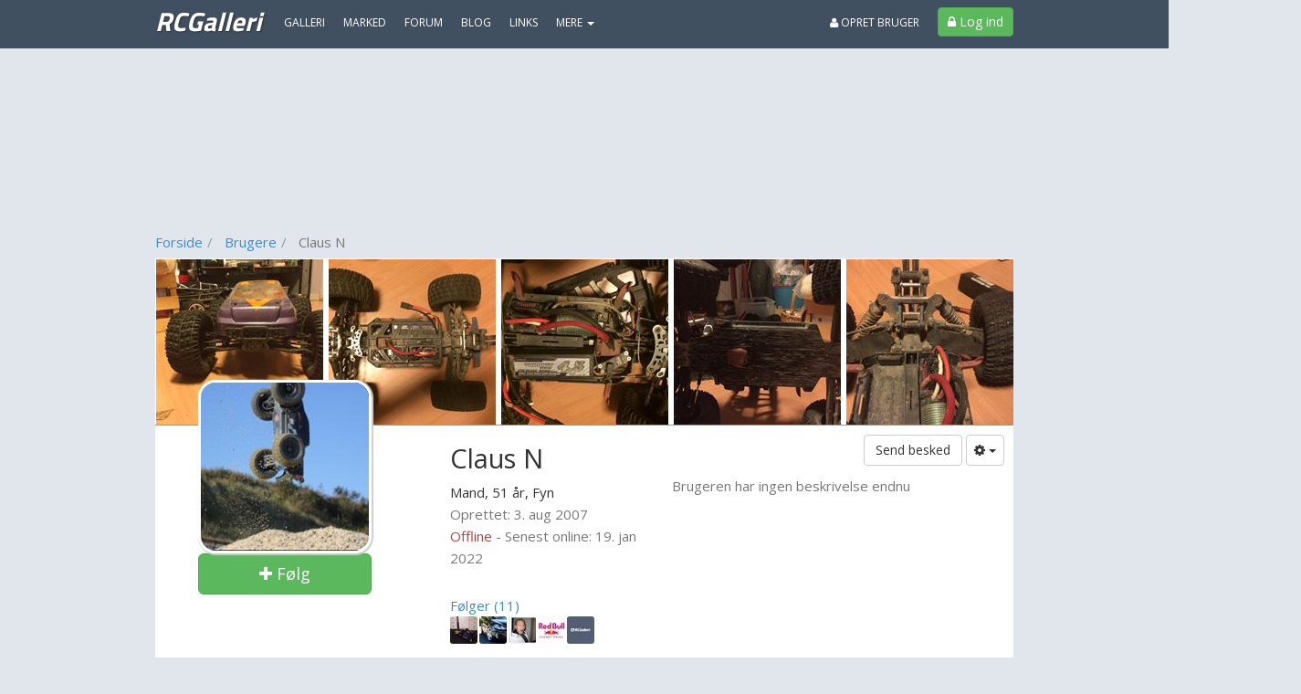

--- FILE ---
content_type: text/plain
request_url: https://www.google-analytics.com/j/collect?v=1&_v=j102&aip=1&a=1646486356&t=pageview&_s=1&dl=https%3A%2F%2Fwww.rcgalleri.dk%2Fbruger%2F15073-claus_n&dp=%2Fbrugere%2Fvip&ul=en-us%40posix&dt=Claus%20N%2051%20%C3%A5r%20-%20fra%20Fyn%20-%20profil%20p%C3%A5%20RCGalleri.dk&sr=1280x720&vp=1280x720&_u=YGBAgEABAAAAACAAI~&jid=647125492&gjid=1233866801&cid=2066285557.1769324139&tid=UA-23170675-10&_gid=865638971.1769324139&_slc=1&cd1=False&cd10=misc&z=1016190805
body_size: -449
content:
2,cG-4YJ71RY1NZ

--- FILE ---
content_type: text/plain; charset=utf-8
request_url: https://www.rcgalleri.dk/user/getuserfriends/15073/5
body_size: 3517
content:
{"following":[{"id":25551,"status":"Basis","lastModified":"2015-05-15T13:38:42.203","nickName":"(Team 7400) marcus  G","age":30,"gender":"Male","genderString":"Mand","isQuarantined":false,"picturePath":"https://billeder.bazoom.dk/rc/bruger/6/30/30/635672939222030000/25551/team-7400-marcus-g.jpg","url":"/bruger/25551-team_7400_marcus_g","pictureWidth":0,"pictureHeight":0,"lastOnlinePrettyDate":"10. jul 2020","createdPrettyDate":"31. dec 2008","createdPrettyMonth":"dec 2008","isVip":false,"isBlogger":false,"isSeoBlogger":false,"isDealer":false,"isOnline":false,"isFollowed":false,"description":"","lastOnline":1594349633,"created":1230765176,"hasPicture":true,"attendingEvent":false,"totalItems":35,"totalPhotoAlbums":0,"totalMarketAds":0,"totalVideos":0,"totalForumTopics":6,"totalForumReplies":12,"totalBlogPosts":0,"isAdmin":false,"isHelpAdmin":false,"isCommunityManager":false,"allowGroupInvites":true,"wantsGalleryVotes":true,"isEligibleForFreeVip":false},{"id":29653,"status":"Basis","lastModified":"2021-05-01T08:34:18.997","nickName":"Kasper ™","age":32,"gender":"Male","genderString":"Mand","isQuarantined":false,"picturePath":"https://billeder.bazoom.dk/rc/bruger/6/30/30/637554548589970000/29653/kasper.jpg","url":"/bruger/29653-kasper_","pictureWidth":0,"pictureHeight":0,"lastOnlinePrettyDate":"10. apr 2022","createdPrettyDate":"27. sep 2009","createdPrettyMonth":"sep 2009","isVip":false,"isBlogger":false,"isSeoBlogger":false,"isDealer":false,"isOnline":false,"isFollowed":false,"description":"Nuværende bil:\r\n- Tamiya TA-03F TamiyaSpec\r\n- Tamiya TT-01D(R)","lastOnline":1649607302,"created":1254087183,"hasPicture":true,"attendingEvent":false,"totalItems":8,"totalPhotoAlbums":5,"totalMarketAds":0,"totalVideos":0,"totalForumTopics":122,"totalForumReplies":1633,"totalBlogPosts":0,"isAdmin":false,"isHelpAdmin":false,"isCommunityManager":false,"allowGroupInvites":true,"wantsGalleryVotes":true,"isEligibleForFreeVip":false},{"id":6318,"status":"Basis","lastModified":"2013-03-06T09:30:40.793","nickName":"kristian l","age":49,"gender":"Male","genderString":"Mand","isQuarantined":false,"picturePath":"https://billeder.bazoom.dk/rc/bruger/2/30/30/634981590407930000/6318/kristian-l.jpg","url":"/bruger/6318-kristian_l","pictureWidth":0,"pictureHeight":0,"lastOnlinePrettyDate":"19. mar 2022","createdPrettyDate":"26. nov 2005","createdPrettyMonth":"nov 2005","isVip":false,"isBlogger":false,"isSeoBlogger":false,"isDealer":false,"isOnline":false,"isFollowed":false,"description":"Jeg hedder Kristian og jeg kan godt lide pølser med spaghetti.\r\nHvis jeg er ude og gå og der kommer en kondiløber kan jeg godt finde på at tage en pind eller en brændenælde og løbe efter dem med det for at se deres reaktion. Min datter Sophie synes jeg er crazy.\r\n\r\nJeg kan ikke få tømmermænd eller brainfreeze eller blive knockoutet og så kan jeg bøvse alfabetet.\r\n\r\n \r\n\r\n","lastOnline":1647731987,"created":1133006529,"hasPicture":true,"attendingEvent":false,"totalItems":27,"totalPhotoAlbums":15,"totalMarketAds":0,"totalVideos":53,"totalForumTopics":95,"totalForumReplies":3761,"totalBlogPosts":0,"isAdmin":false,"isHelpAdmin":false,"isCommunityManager":false,"allowGroupInvites":true,"wantsGalleryVotes":true,"isEligibleForFreeVip":false},{"id":17609,"status":"Basis","lastModified":"2019-11-18T18:15:36.04","nickName":"Miké T [™ 7000] .","age":31,"gender":"Male","genderString":"Mand","isQuarantined":false,"picturePath":"https://billeder.bazoom.dk/rc/bruger/4/30/30/637096977360400000/17609/mike-t--7000-_.jpg","url":"/bruger/17609-mike_t__7000__","pictureWidth":0,"pictureHeight":0,"lastOnlinePrettyDate":"18. nov 2019","createdPrettyDate":"17. nov 2007","createdPrettyMonth":"nov 2007","isVip":false,"isBlogger":false,"isSeoBlogger":false,"isDealer":false,"isOnline":false,"isFollowed":false,"description":"Jeg er fra Fredericia ! \r\n\r\nSå hvis der er nogen fra Fredericia, der gerne ville have taget nogen fine billeder af deres RC Enheder, kan jeg godt hjælpe. Jeg bruger et Canon EOS 500D Digitalt Spejlrefleks. Bare skriv en PM ! \r\n\r\nRC gennem tiden : \r\n1: Cen GX1 4 wd \r\n2: Team Associated RC18MT\r\n3: Lama V3 (Full extreme)\r\n4: LRP Shark (Mamba+Lipo) \r\n5: Xmods Truckin evolution\r\n6: Traxxas Rustler VXL \r\n7: Team Associated RC10T4\r\n8: Team Associated RC10T4 FT\r\n9: Team Losi Micro-T (BL) \r\n10: Traxxas Stampede XL-5WP\r\n11: Team Losi Desert Truck 1:10 \r\n12: HK-450\r\n13: Traxxas E-revo VXL 1:16\r\n14: Traxxas E-revo 1:10 \r\n15: HBX Bonzer (Ny model)\r\n16: Xray M18MT\r\n17: Team Losi Micro Desert Truck med 70% alu+LiPo og BL\r\n18: Team Losi Mini-T\r\n19: Traxxas Rustler VXL - Nr. 2 ! \r\n\r\nTraxxas Rustler VXL <3 :D Projekt fuld RPM\r\n\r\nHar d. 5 Januar købt 2 Mardave Mini, som skal tunes og bruges på Vamdrups tæppebane. Det er udelukkende for sjov, og min kammerat Frederik E skal have bil nr. 2. \r\n\r\nDerudover har jeg kig på en ældre Team Associated B3 med en masse reservedele som jeg forhåbentligt kan få til en fair pris. Det er dog ikke sikkert jeg køber den endnu.\r\n","lastOnline":1574100936,"created":1195317829,"hasPicture":true,"attendingEvent":false,"totalItems":9,"totalPhotoAlbums":12,"totalMarketAds":0,"totalVideos":4,"totalForumTopics":114,"totalForumReplies":461,"totalBlogPosts":0,"isAdmin":false,"isHelpAdmin":false,"isCommunityManager":false,"allowGroupInvites":true,"wantsGalleryVotes":true,"isEligibleForFreeVip":false},{"id":1,"status":"Vip","lastModified":"2021-12-06T13:55:04.09","nickName":"RCGalleri.dk","age":25,"gender":"Male","genderString":"Mand","isQuarantined":false,"picturePath":"https://billeder.bazoom.dk/rc/bruger/1/30/30/637743957040900000/1/rcgalleri_dk.jpg","url":"/bruger/1-rcgalleri_dk","pictureWidth":0,"pictureHeight":0,"lastOnlinePrettyDate":"24. nov 2022","createdPrettyDate":"1. dec 2003","createdPrettyMonth":"dec 2003","isVip":true,"isBlogger":false,"isSeoBlogger":false,"isDealer":false,"isOnline":false,"isFollowed":false,"description":"","lastOnline":1669289093,"created":1070280000,"hasPicture":true,"attendingEvent":false,"totalItems":0,"totalPhotoAlbums":0,"totalMarketAds":0,"totalVideos":0,"totalForumTopics":37,"totalForumReplies":52,"totalBlogPosts":0,"isAdmin":true,"isHelpAdmin":false,"isCommunityManager":false,"allowGroupInvites":false,"wantsGalleryVotes":true,"isEligibleForFreeVip":false}],"followers":[{"id":25551,"status":"Basis","lastModified":"2015-05-15T13:38:42.203","nickName":"(Team 7400) marcus  G","age":30,"gender":"Male","genderString":"Mand","isQuarantined":false,"picturePath":"https://billeder.bazoom.dk/rc/bruger/6/30/30/635672939222030000/25551/team-7400-marcus-g.jpg","url":"/bruger/25551-team_7400_marcus_g","pictureWidth":0,"pictureHeight":0,"lastOnlinePrettyDate":"10. jul 2020","createdPrettyDate":"31. dec 2008","createdPrettyMonth":"dec 2008","isVip":false,"isBlogger":false,"isSeoBlogger":false,"isDealer":false,"isOnline":false,"isFollowed":false,"description":"","lastOnline":1594349633,"created":1230765176,"hasPicture":true,"attendingEvent":false,"totalItems":35,"totalPhotoAlbums":0,"totalMarketAds":0,"totalVideos":0,"totalForumTopics":6,"totalForumReplies":12,"totalBlogPosts":0,"isAdmin":false,"isHelpAdmin":false,"isCommunityManager":false,"allowGroupInvites":true,"wantsGalleryVotes":true,"isEligibleForFreeVip":false},{"id":43163,"status":"Basis","lastModified":"2013-03-05T16:16:19.403","nickName":"Brian C","age":45,"gender":"Male","genderString":"Mand","isQuarantined":false,"picturePath":"https://billeder.bazoom.dk/rc/bruger/9/30/30/634980969794030000/43163/brian-c.jpg","url":"/bruger/43163-brian_c","pictureWidth":0,"pictureHeight":0,"lastOnlinePrettyDate":"10. dec 2015","createdPrettyDate":"5. mar 2013","createdPrettyMonth":"mar 2013","isVip":false,"isBlogger":false,"isSeoBlogger":false,"isDealer":false,"isOnline":false,"isFollowed":false,"description":"Counting all the asshole in the room, \nwell I'm definitely not alone,\n\nHar en dejlig søn født d. 17/4-08 ved navn Casper\n\n[url=http://eu.playstation.com/psn/profile/Brianmc1980/] [img]http://mypsn.eu.playstation.com/psn/profile/Brianmc1980.png[/img] [/url]","lastOnline":1449783864,"created":1362500177,"hasPicture":true,"attendingEvent":false,"totalItems":0,"totalPhotoAlbums":0,"totalMarketAds":0,"totalVideos":0,"totalForumTopics":3,"totalForumReplies":6,"totalBlogPosts":0,"isAdmin":false,"isHelpAdmin":false,"isCommunityManager":false,"allowGroupInvites":true,"wantsGalleryVotes":true,"isEligibleForFreeVip":false},{"id":29653,"status":"Basis","lastModified":"2021-05-01T08:34:18.997","nickName":"Kasper ™","age":32,"gender":"Male","genderString":"Mand","isQuarantined":false,"picturePath":"https://billeder.bazoom.dk/rc/bruger/6/30/30/637554548589970000/29653/kasper.jpg","url":"/bruger/29653-kasper_","pictureWidth":0,"pictureHeight":0,"lastOnlinePrettyDate":"10. apr 2022","createdPrettyDate":"27. sep 2009","createdPrettyMonth":"sep 2009","isVip":false,"isBlogger":false,"isSeoBlogger":false,"isDealer":false,"isOnline":false,"isFollowed":false,"description":"Nuværende bil:\r\n- Tamiya TA-03F TamiyaSpec\r\n- Tamiya TT-01D(R)","lastOnline":1649607302,"created":1254087183,"hasPicture":true,"attendingEvent":false,"totalItems":8,"totalPhotoAlbums":5,"totalMarketAds":0,"totalVideos":0,"totalForumTopics":122,"totalForumReplies":1633,"totalBlogPosts":0,"isAdmin":false,"isHelpAdmin":false,"isCommunityManager":false,"allowGroupInvites":true,"wantsGalleryVotes":true,"isEligibleForFreeVip":false},{"id":30689,"status":"Basis","lastModified":"2012-08-20T18:17:35.697","nickName":"Kevin - Got a Volvo? ™","age":40,"gender":"Female","genderString":"Kvinde","isQuarantined":false,"picturePath":"https://billeder.bazoom.dk/rc/bruger/7/30/30/634810834556970000/30689/kevin---got-a-volvo.jpg","url":"/bruger/30689-kevin___got_a_volvo_","pictureWidth":0,"pictureHeight":0,"lastOnlinePrettyDate":"26. aug 2015","createdPrettyDate":"2. jan 2010","createdPrettyMonth":"jan 2010","isVip":false,"isBlogger":false,"isSeoBlogger":false,"isDealer":false,"isOnline":false,"isFollowed":false,"description":"Horsepower is how hard you hit the wall. Torque is how far you take the wall with you.\r\n","lastOnline":1440575998,"created":1262441390,"hasPicture":true,"attendingEvent":false,"totalItems":16,"totalPhotoAlbums":8,"totalMarketAds":0,"totalVideos":5,"totalForumTopics":66,"totalForumReplies":322,"totalBlogPosts":0,"isAdmin":false,"isHelpAdmin":false,"isCommunityManager":false,"allowGroupInvites":true,"wantsGalleryVotes":true,"isEligibleForFreeVip":false},{"id":17609,"status":"Basis","lastModified":"2019-11-18T18:15:36.04","nickName":"Miké T [™ 7000] .","age":31,"gender":"Male","genderString":"Mand","isQuarantined":false,"picturePath":"https://billeder.bazoom.dk/rc/bruger/4/30/30/637096977360400000/17609/mike-t--7000-_.jpg","url":"/bruger/17609-mike_t__7000__","pictureWidth":0,"pictureHeight":0,"lastOnlinePrettyDate":"18. nov 2019","createdPrettyDate":"17. nov 2007","createdPrettyMonth":"nov 2007","isVip":false,"isBlogger":false,"isSeoBlogger":false,"isDealer":false,"isOnline":false,"isFollowed":false,"description":"Jeg er fra Fredericia ! \r\n\r\nSå hvis der er nogen fra Fredericia, der gerne ville have taget nogen fine billeder af deres RC Enheder, kan jeg godt hjælpe. Jeg bruger et Canon EOS 500D Digitalt Spejlrefleks. Bare skriv en PM ! \r\n\r\nRC gennem tiden : \r\n1: Cen GX1 4 wd \r\n2: Team Associated RC18MT\r\n3: Lama V3 (Full extreme)\r\n4: LRP Shark (Mamba+Lipo) \r\n5: Xmods Truckin evolution\r\n6: Traxxas Rustler VXL \r\n7: Team Associated RC10T4\r\n8: Team Associated RC10T4 FT\r\n9: Team Losi Micro-T (BL) \r\n10: Traxxas Stampede XL-5WP\r\n11: Team Losi Desert Truck 1:10 \r\n12: HK-450\r\n13: Traxxas E-revo VXL 1:16\r\n14: Traxxas E-revo 1:10 \r\n15: HBX Bonzer (Ny model)\r\n16: Xray M18MT\r\n17: Team Losi Micro Desert Truck med 70% alu+LiPo og BL\r\n18: Team Losi Mini-T\r\n19: Traxxas Rustler VXL - Nr. 2 ! \r\n\r\nTraxxas Rustler VXL <3 :D Projekt fuld RPM\r\n\r\nHar d. 5 Januar købt 2 Mardave Mini, som skal tunes og bruges på Vamdrups tæppebane. Det er udelukkende for sjov, og min kammerat Frederik E skal have bil nr. 2. \r\n\r\nDerudover har jeg kig på en ældre Team Associated B3 med en masse reservedele som jeg forhåbentligt kan få til en fair pris. Det er dog ikke sikkert jeg køber den endnu.\r\n","lastOnline":1574100936,"created":1195317829,"hasPicture":true,"attendingEvent":false,"totalItems":9,"totalPhotoAlbums":12,"totalMarketAds":0,"totalVideos":4,"totalForumTopics":114,"totalForumReplies":461,"totalBlogPosts":0,"isAdmin":false,"isHelpAdmin":false,"isCommunityManager":false,"allowGroupInvites":true,"wantsGalleryVotes":true,"isEligibleForFreeVip":false}],"facebookFriends":[{"id":43163,"status":"Basis","lastModified":"2013-03-05T16:16:19.403","nickName":"Brian C","age":45,"gender":"Male","genderString":"Mand","isQuarantined":false,"picturePath":"https://billeder.bazoom.dk/rc/bruger/9/30/30/634980969794030000/43163/brian-c.jpg","url":"/bruger/43163-brian_c","pictureWidth":0,"pictureHeight":0,"lastOnlinePrettyDate":"10. dec 2015","createdPrettyDate":"5. mar 2013","createdPrettyMonth":"mar 2013","isVip":false,"isBlogger":false,"isSeoBlogger":false,"isDealer":false,"isOnline":false,"isFollowed":false,"description":"Counting all the asshole in the room, \nwell I'm definitely not alone,\n\nHar en dejlig søn født d. 17/4-08 ved navn Casper\n\n[url=http://eu.playstation.com/psn/profile/Brianmc1980/] [img]http://mypsn.eu.playstation.com/psn/profile/Brianmc1980.png[/img] [/url]","lastOnline":1449783864,"created":1362500177,"hasPicture":true,"attendingEvent":false,"totalItems":0,"totalPhotoAlbums":0,"totalMarketAds":0,"totalVideos":0,"totalForumTopics":3,"totalForumReplies":6,"totalBlogPosts":0,"isAdmin":false,"isHelpAdmin":false,"isCommunityManager":false,"allowGroupInvites":true,"wantsGalleryVotes":true,"isEligibleForFreeVip":false},{"id":45952,"status":"Basis","lastModified":"2014-09-22T15:24:29.383","nickName":"Rene S","age":48,"gender":"Male","genderString":"Mand","isQuarantined":false,"picturePath":"https://billeder.bazoom.dk/rc/bruger/10/30/30/635469962693830000/45952/rene-s.jpg","url":"/bruger/45952-rene_s","pictureWidth":0,"pictureHeight":0,"lastOnlinePrettyDate":"23. sep 2014","createdPrettyDate":"22. sep 2014","createdPrettyMonth":"sep 2014","isVip":false,"isBlogger":false,"isSeoBlogger":false,"isDealer":false,"isOnline":false,"isFollowed":false,"description":"","lastOnline":1411438954,"created":1411399468,"hasPicture":true,"attendingEvent":false,"totalItems":0,"totalPhotoAlbums":0,"totalMarketAds":0,"totalVideos":0,"totalForumTopics":0,"totalForumReplies":0,"totalBlogPosts":0,"isAdmin":false,"isHelpAdmin":false,"isCommunityManager":false,"allowGroupInvites":true,"wantsGalleryVotes":true,"isEligibleForFreeVip":false}],"followingCount":11,"followersCount":7,"facebookFriendCount":2}

--- FILE ---
content_type: application/javascript
request_url: https://www.rcgalleri.dk/scripts/webpush/RCGalleri.init.js?ver=1
body_size: 528
content:
// Initialize Firebase
ar config = {
    apiKey: "AIzaSyDRiooi0cRbWPJDjD15XODkj6hKFrBFILM",
    authDomain: "dk-bazoom-galleri-rc.firebaseapp.com",
    databaseURL: "https://dk-bazoom-galleri-rc.firebaseio.com",
    projectId: "dk-bazoom-galleri-rc",
    storageBucket: "dk-bazoom-galleri-rc.appspot.com",
    messagingSenderId: "710818114874"
};
firebase.initializeApp(config);

var messaging = null;
if (firebase.messaging.isSupported()) {
    messaging = firebase.messaging();
    messaging.usePublicVapidKey('BLbsr4WDJwU6thi0C22DioG8Rb8r_aI3-y_0JHSFexdDcFLcNliqCnWs7_sDl3iPxS1Az53q1jAxmH3vfSTti8Y');

    navigator.serviceWorker.register('/scripts/webpush/rcgalleri.firebase-messaging-sw.js')
        .then((registration) => {
            messaging.useServiceWorker(registration);
        });
}

--- FILE ---
content_type: text/plain; charset=utf-8
request_url: https://www.rcgalleri.dk/user/getgalleries/15073
body_size: 158
content:
{"items":[],"requiredAcceptPoints":20,"fieldMake":"Type","fieldModel":"Model","fieldYear":"Årgang","itemAnItem":"RC-enhed","itemTheItem":"RC-enheden"}